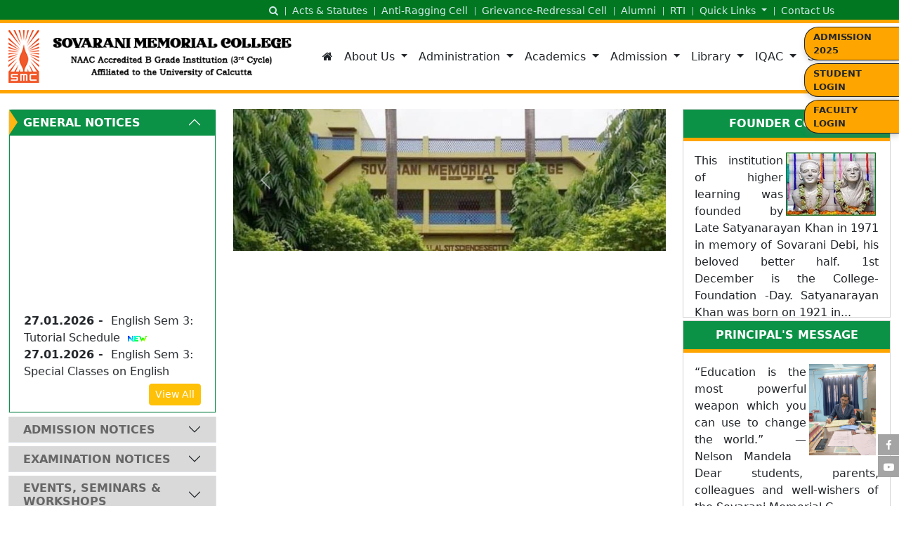

--- FILE ---
content_type: text/html; charset=UTF-8
request_url: https://smc.edu.in/index.php?option=com_content&view=article&id=141&Itemid=0
body_size: 82241
content:
<!DOCTYPE html>
<html lang="en">

<head>
    <meta charset="UTF-8">
    <meta name="viewport" content="width=device-width, initial-scale=1.0">
    <title>Sovarani Memorial College | Official Website</title>
    <link rel="shortcut icon" href="https://smc.edu.in/images/favicon.png" type="image/png" />
    <link href="https://cdn.jsdelivr.net/npm/bootstrap@5.3.2/dist/css/bootstrap.min.css" rel="stylesheet"
        integrity="sha384-T3c6CoIi6uLrA9TneNEoa7RxnatzjcDSCmG1MXxSR1GAsXEV/Dwwykc2MPK8M2HN" crossorigin="anonymous" />
    <link rel="stylesheet" href="https://cdnjs.cloudflare.com/ajax/libs/font-awesome/4.7.0/css/font-awesome.css"
        integrity="sha512-5A8nwdMOWrSz20fDsjczgUidUBR8liPYU+WymTZP1lmY9G6Oc7HlZv156XqnsgNUzTyMefFTcsFH/tnJE/+xBg=="
        crossorigin="anonymous" referrerpolicy="no-referrer" />
    <link rel="stylesheet" href="https://cdnjs.cloudflare.com/ajax/libs/slick-carousel/1.9.0/slick.css"
        integrity="sha512-wR4oNhLBHf7smjy0K4oqzdWumd+r5/+6QO/vDda76MW5iug4PT7v86FoEkySIJft3XA0Ae6axhIvHrqwm793Nw=="
        crossorigin="anonymous" referrerpolicy="no-referrer" />
    <link rel="stylesheet" href="https://cdnjs.cloudflare.com/ajax/libs/SlickNav/1.0.10/slicknav.min.css" integrity="sha512-heyoieAHmpAL3BdaQMsbIOhVvGb4+pl4aGCZqWzX/f1BChRArrBy/XUZDHW9WVi5p6pf92pX4yjkfmdaIYa2QQ==" crossorigin="anonymous" referrerpolicy="no-referrer" />
    <link href="https://cdn.datatables.net/2.3.2/css/dataTables.bootstrap5.css" rel="stylesheet" type="text/css" />
    <link rel="stylesheet" href="https://smc.edu.in/css/style.css?v=866908768" type="text/css" />
</head>

<body>
    <header class="fixed-header">
        <div class="header-top">
            <div class="container">
                <div class="col-12 col-md-auto">
                    <ul class="list-unstyled justify-content-center justify-content-lg-end top-menu">
                        <li class="search-btn">
                            <a href="#"><i class="fa fa-search"></i></a>
                            <div class="custom-search-box">
                                <script async src="https://cse.google.com/cse.js?cx=b4c8af0e4088a444d"></script>
                                <div class="gcse-search"></div>
                            </div>
                        </li>
                        <li><a href="https://smc.edu.in/acts_statutes">Acts &amp; Statutes</a></li>
                        <!-- <li><a href="#">Virtual Tour</a></li> -->
                        <li><a href="https://smc.edu.in/anti_ragging_cell">Anti-Ragging Cell</a></li>
                        <li><a href="https://smc.edu.in/grievance_redressal_cell">Grievance-Redressal Cell</a></li>
                        <li><a href="https://smc.edu.in/alumni">Alumni</a></li>
                        <li><a href="https://smc.edu.in/rti">RTI</a></li>
                        <li class="dropdown">
                            <a class="link dropdown-toggle" href="#" role="button" data-bs-toggle="dropdown"
                                aria-expanded="false">
                                Quick Links
                            </a>
                            <div class="dropdown-menu">
                                <a class="dropdown-item" href="#">Action</a>
                                <a class="dropdown-item" href="#">Another action</a>
                                <a class="dropdown-item" href="#">Something else here</a>
                            </div>
                        </li>
                        <li><a href="https://smc.edu.in/contact_us">Contact Us</a></li>
                    </ul>
                </div>
            </div>
        </div>
        <div style="min-height: 5px; background-color: orange;"></div>
        <!-- side fixed buttons -->
        <div class="side-fix-button">
            <a class="imp-link" href="https://sovaranicollege.admissiononline.org/student_login.aspx" target="_blank">Admission 2025</a>
            <a class="imp-link" href="https://erpsmc.in/student_login.aspx" target="_blank">Student Login</a>
            <a class="imp-link" href="https://erpsmc.in/Department_Part/dept_login.aspx" target="_blank">Faculty Login</a>
        </div>
        <div class="header-bottom">
            <div class="container-fluid">
                <div class="row">
                    <div class="col-6 col-md-4 text-center my-auto">
                        <a href="https://smc.edu.in/"><img src="https://smc.edu.in/images/smc_title2.png"
                                class="img-fluid" /></a>
                    </div>
                    <div class="col-6 col-md-8 my-auto">
                        <nav class="navbar navbar-expand-lg">
                            <div class="container-fluid">
                                <!-- <button class="navbar-toggler ms-auto" type="button" data-bs-toggle="collapse"
                                    data-bs-target="#navbarSupportedContent" aria-controls="navbarSupportedContent"
                                    aria-expanded="false" aria-label="Toggle navigation">
                                    <span class="navbar-toggler-icon"></span>
                                </button> -->
                                <div class="collapse navbar-collapse" id="navbarSupportedContent">
                                    <ul class="navbar-nav mx-auto mb-2 mb-lg-0">
                                        <li class="nav-item">
                                            <a class="nav-link" aria-current="page" href="https://smc.edu.in/">
                                                <i class="fa fa-home"></i>
                                            </a>
                                        </li>
                                        <li class="nav-item dropdown">
                                            <a class="nav-link dropdown-toggle" href="#" role="button"
                                                data-bs-toggle="dropdown" aria-expanded="false">
                                                About Us
                                            </a>
                                            <ul class="dropdown-menu">
                                                <li><a class="dropdown-item" href="https://smc.edu.in/the_journey">The
                                                        Journey</a></li>
                                                <li><a class="dropdown-item"
                                                        href="https://smc.edu.in/vision_and_mission">Vision and
                                                        Mission</a></li>
                                                <li><a class="dropdown-item"
                                                        href="https://smc.edu.in/affiliating_university">Affiliating
                                                        University</a></li>
                                                <li><a class="dropdown-item"
                                                        href="https://smc.edu.in/accreditation">Accreditation</a></li>
                                                <li><a class="dropdown-item"
                                                        href="https://smc.edu.in/recognition_and_approval">Recognition
                                                        and Approval</a></li>
                                                <li><a class="dropdown-item"
                                                        href="https://smc.edu.in/infrastructure_and_facilities">Infrastructure
                                                        and Facilities</a>
                                                </li>
                                                <li><a class="dropdown-item" href="https://smc.edu.in/campus_map">Campus
                                                        Map</a></li>
                                            </ul>
                                        </li>
                                        <li class="nav-item dropdown">
                                            <a class="nav-link dropdown-toggle" href="#" role="button"
                                                data-bs-toggle="dropdown" aria-expanded="false">
                                                Administration
                                            </a>
                                            <ul class="dropdown-menu">
                                                <li><a class="dropdown-item"
                                                        href="https://smc.edu.in/principal_teacher_in_charge">Principal/Teacher-In-Charge</a>
                                                </li>
                                                <li><a class="dropdown-item" href="https://smc.edu.in/bursar">Bursar</a>
                                                </li>
                                                <li><a class="dropdown-item"
                                                        href="https://smc.edu.in/statutory_bodies">Statutory Bodies</a>
                                                </li>
                                                <li><a class="dropdown-item"
                                                        href="https://smc.edu.in/organogram">Organogram</a></li>
                                                <li><a class="dropdown-item"
                                                        href="https://smc.edu.in/committees_and_sub_committees">Committees
                                                        and Sub-Committees</a>
                                                </li>
                                                <li><a class="dropdown-item"
                                                        href="https://smc.edu.in/academic_leaderships">Academic
                                                        Leaderships</a></li>
                                                <li><a class="dropdown-item"
                                                        href="https://smc.edu.in/office_supporting_staff">Office and
                                                        Supporting Staff</a>
                                                </li>
                                            </ul>
                                        </li>
                                        <li class="nav-item dropdown">
                                            <a class="nav-link dropdown-toggle" href="#" role="button"
                                                data-bs-toggle="dropdown" aria-expanded="false">
                                                Academics
                                            </a>
                                            <ul class="dropdown-menu">
                                                <li><a class="dropdown-item"
                                                        href="https://smc.edu.in/academic_programs">Academic Programs</a>
                                                </li>
                                                <li><a class="dropdown-item"
                                                        href="https://smc.edu.in/academic_calendar">Academic Calendar</a>
                                                </li>
                                                <li><a class="dropdown-item"
                                                        href="https://smc.edu.in/departments">Departments</a></li>
                                                <li><a class="dropdown-item"
                                                        href="https://smc.edu.in/examinations">Examinations</a></li>
                                                <li><a class="dropdown-item"
                                                        href="https://smc.edu.in/academic_collaborations">Academic
                                                        Collaborations</a></li>
                                                <li class="nav-item dropend">
                                                    <a class="nav-link dropdown-toggle" href="#" role="button"
                                                        data-bs-toggle="dropdown" aria-expanded="false">
                                                        Research &amp; Publication
                                                    </a>
                                                    <ul class="dropdown-menu">
                                                        <li><a class="dropdown-item" href="#">Insight</a></li>
                                                        <li><a class="dropdown-item" href="#">Research Promotion
                                                                Policies</a></li>
                                                        <li><a class="dropdown-item" href="#">Central Facilities</a>
                                                        </li>
                                                    </ul>
                                                </li>
                                            </ul>
                                        </li>
                                        <li class="nav-item dropdown">
                                            <a class="nav-link dropdown-toggle" href="#" role="button"
                                                data-bs-toggle="dropdown" aria-expanded="false">
                                                Admission
                                            </a>
                                            <ul class="dropdown-menu">
                                                <li><a class="dropdown-item"
                                                        href="https://smc.edu.in/prospectus">Prospectus</a></li>
                                                <li><a class="dropdown-item"
                                                        href="https://smc.edu.in/admission_process_and_guidelines">Admission
                                                        Process and Guidelines</a></li>
                                                <li><a class="dropdown-item" href="https://smc.edu.in/fee_structure">Fee
                                                        Structure</a></li>
                                                <li><a class="dropdown-item"
                                                        href="https://smc.edu.in/fee_refund_policy">Fee Refund Policy</a>
                                                </li>
                                            </ul>
                                        </li>
                                        <li class="nav-item dropdown">
                                            <a class="nav-link dropdown-toggle" href="#" role="button"
                                                data-bs-toggle="dropdown" aria-expanded="false">
                                                Library
                                            </a>
                                            <ul class="dropdown-menu">
                                                <li><a class="dropdown-item"
                                                        href="https://smc.edu.in/about_library">About Library</a></li>
                                                <li><a class="dropdown-item"
                                                        href="https://smc.edu.in/library_resources">Library Resources</a>
                                                </li>
                                                <li><a class="dropdown-item" href="#">SMC Digital Repository</a></li>
                                                <li><a class="dropdown-item"
                                                        href="https://smc.edu.in/e_resources">E-Resources</a></li>
                                                <li><a class="dropdown-item" href="https://smc.edu.in/library_team">Library Team</a></li>
                                            </ul>
                                        </li>
                                        <li class="nav-item dropdown">
                                            <a class="nav-link dropdown-toggle" href="#" role="button"
                                                data-bs-toggle="dropdown" aria-expanded="false">
                                                IQAC
                                            </a>
                                            <ul class="dropdown-menu">
                                                <li><a class="dropdown-item"
                                                        href="https://smc.edu.in/about_iqac">About IQAC</a>
                                                </li>
                                                <li><a class="dropdown-item"
                                                        href="https://smc.edu.in/iqac_objectives">Objectives</a></li>
                                                <li><a class="dropdown-item"
                                                        href="https://smc.edu.in/iqac_vision_mission">Vision and
                                                        Mission</a></li>
                                                <li><a class="dropdown-item"
                                                        href="https://smc.edu.in/iqac_composition">Composition</a></li>
                                                <li><a class="dropdown-item" href="https://smc.edu.in/naac">NAAC</a></li>
                                                <li><a class="dropdown-item"
                                                        href="https://smc.edu.in/quality_policy">Quality Policy</a></li>
                                                <li><a class="dropdown-item"
                                                        href="https://smc.edu.in/quality_initiatives">Quality
                                                        Initiatives</a></li>
                                                <li><a class="dropdown-item"
                                                        href="https://smc.edu.in/institutional_values">Institutional
                                                        Values</a></li>
                                                <li><a class="dropdown-item"
                                                        href="https://smc.edu.in/distinctiveness">Distinctiveness</a>
                                                </li>
                                                <li><a class="dropdown-item"
                                                        href="https://smc.edu.in/best_practices">Best Practices</a></li>
                                                <li><a class="dropdown-item"
                                                        href="https://smc.edu.in/institutional_development_plan">Institutional
                                                        Development Plan</a>
                                                </li>
                                                <li><a class="dropdown-item"
                                                        href="https://smc.edu.in/iqac_minutes_and_reports">IQAC Minutes
                                                        and Reports</a></li>
                                                <li><a class="dropdown-item" href="https://smc.edu.in/aqars">AQARs</a>
                                                </li>
                                                <li><a class="dropdown-item"
                                                        href="https://smc.edu.in/annual_reports">Annual Reports</a></li>
                                                <li><a class="dropdown-item"
                                                        href="https://smc.edu.in/action_taken_report">Action Taken Report</a></li>
                                                <li><a class="dropdown-item"
                                                        href="https://smc.edu.in/feedback_analysis_report">Feedback Analysis Report</a></li>
                                                <li><a class="dropdown-item"
                                                        href="https://smc.edu.in/mou_collaboration">MoU and Collaboration</a></li>
                                                <li><a class="dropdown-item"
                                                        href="https://smc.edu.in/naac_certification">NAAC Certification</a></li>
                                            </ul>
                                        </li>
                                        <li class="nav-item dropdown">
                                            <a class="nav-link dropdown-toggle" href="#" role="button"
                                                data-bs-toggle="dropdown" aria-expanded="false">
                                                Students Corner
                                            </a>
                                            <ul class="dropdown-menu">
                                                <li><a class="dropdown-item"
                                                        href="https://smc.edu.in/sports_facilities">Sports Facilities</a>
                                                </li>
                                                <li><a class="dropdown-item" href="https://smc.edu.in/ncc">NCC</a></li>
                                                <li><a class="dropdown-item" href="https://smc.edu.in/nss">NSS</a></li>
                                                <li><a class="dropdown-item"
                                                        href="https://smc.edu.in/health_facilities">Health Facilities</a>
                                                </li>
                                                <li><a class="dropdown-item"
                                                        href="https://smc.edu.in/grievance_redressal_cell">Grievance
                                                        Redressal Cell</a></li>
                                                <li><a class="dropdown-item"
                                                        href="https://smc.edu.in/anti_ragging_cell">Anti-Ragging Cell</a>
                                                </li>
                                                <li><a class="dropdown-item"
                                                        href="https://smc.edu.in/equal_opportunity_cell">Equal
                                                        Opportunity Cell</a></li>
                                                <li><a class="dropdown-item" href="https://smc.edu.in/scst_cell">SC/ST
                                                        Cell</a></li>
                                                <li><a class="dropdown-item"
                                                        href="https://smc.edu.in/placement_and_career_counselling_cell">Placement
                                                        and Career Counselling
                                                        Cell</a></li>
                                                <li><a class="dropdown-item"
                                                        href="https://smc.edu.in/results">Results</a></li>
                                                <li><a class="dropdown-item"
                                                        href="https://smc.edu.in/feedback">Feedback</a></li>
                                                <li><a class="dropdown-item" href="https://smc.edu.in/faq">FAQ</a></li>
                                            </ul>
                                        </li>
                                    </ul>
                                </div>
                            </div>
                        </nav>
                        <div class="mob_menu d-block d-lg-none m-0 py-1">
                            <ul id="menu" class="d-none">
                                <li>
                                    <a href="https://smc.edu.in/">Home</a>
                                </li>
                                <li>
                                    <a href="#">About Us</a>
                                    <ul>
                                        <li><a href="https://smc.edu.in/the_journey">The Journey</a></li>
                                        <li><a href="https://smc.edu.in/vision_and_mission">Vision and Mission</a></li>
                                        <li><a href="https://smc.edu.in/affiliating_university">Affiliating University</a></li>
                                        <li><a href="https://smc.edu.in/accreditation">Accreditation</a></li>
                                        <li><a href="https://smc.edu.in/recognition_and_approval">Recognition and Approval</a></li>
                                        <li><a href="https://smc.edu.in/infrastructure_and_facilities">Infrastructure and Facilities</a></li>
                                        <li><a href="https://smc.edu.in/campus_map">Campus Map</a></li>
                                    </ul>
                                </li>
                                <li>
                                    <a href="#">Administration</a>
                                    <ul>
                                        <li><a href="https://smc.edu.in/principal_teacher_in_charge">Principal/Teacher-In-Charge</a></li>
                                        <li><a href="https://smc.edu.in/bursar">Bursar</a></li>
                                        <li><a href="https://smc.edu.in/statutory_bodies">Statutory Bodies</a></li>
                                        <li><a href="https://smc.edu.in/organogram">Organogram</a></li>
                                        <li><a href="https://smc.edu.in/committees_and_sub_committees">Committees and Sub-Committees</a></li>
                                        <li><a href="https://smc.edu.in/academic_leaderships">Academic Leaderships</a></li>
                                        <li><a href="https://smc.edu.in/office_supporting_staff">Office and Supporting Staff</a>
                                        </li>
                                    </ul>
                                </li>
                                <li>
                                    <a href="#">Academics</a>
                                    <ul>
                                        <li><a href="https://smc.edu.in/academic_programs">Academic Programs</a></li>
                                        <li><a href="https://smc.edu.in/academic_calendar">Academic Calendar</a></li>
                                        <li><a href="https://smc.edu.in/departments">Departments</a></li>
                                        <li><a href="https://smc.edu.in/examinations">Examinations</a></li>
                                        <li><a href="https://smc.edu.in/academic_collaborations">Academic Collaborations</a></li>
                                        <li>
                                            <a href="#">Research &amp; Publication</a>
                                            <ul>
                                                <li><a href="#">Insight</a></li>
                                                <li><a href="#">Research Promotion Policies</a></li>
                                                <li><a href="#">Central Facilities</a></li>
                                            </ul>
                                        </li>
                                    </ul>
                                </li>
                                <li>
                                    <a href="#">Admission</a>
                                    <ul>
                                        <li><a href="https://smc.edu.in/prospectus">Prospectus</a></li>
                                        <li><a href="https://smc.edu.in/admission_process_and_guidelines">Admission Process and Guidelines</a></li>
                                        <li><a href="https://smc.edu.in/fee_structure">Fee Structure</a></li>
                                        <li><a href="https://smc.edu.in/fee_refund_policy">Fee Refund Policy</a></li>
                                    </ul>
                                </li>
                                <li>
                                    <a href="#">Library</a>
                                    <ul>
                                        <li><a href="https://smc.edu.in/about_library">About Library</a></li>
                                        <li><a href="https://smc.edu.in/library_resources">Library Resources</a></li>
                                        <li><a href="#">SMC Digital Repository</a></li>
                                        <li><a href="https://smc.edu.in/e_resources">E-Resources</a></li>
                                        <li><a href="#">Library Team</a></li>
                                    </ul>
                                </li>
                                <li>
                                    <a href="#">IQAC</a>
                                    <ul>
                                        <li><a href="https://smc.edu.in/iqac_objectives">Objectives</a></li>
                                        <li><a href="https://smc.edu.in/iqac_vision_mission">Vision and Mission</a></li>
                                        <li><a href="https://smc.edu.in/iqac_composition">Composition</a></li>
                                        <li><a href="https://smc.edu.in/naac">NAAC</a></li>
                                        <li><a href="https://smc.edu.in/quality_policy">Quality Policy</a></li>
                                        <li><a href="https://smc.edu.in/quality_initiatives">Quality Initiatives</a></li>
                                        <li><a href="https://smc.edu.in/institutional_values">Institutional Values</a></li>
                                        <li><a href="https://smc.edu.in/distinctiveness">Distinctiveness</a></li>
                                        <li><a href="https://smc.edu.in/best_practices">Best Practices</a></li>
                                        <li><a href="https://smc.edu.in/institutional_development_plan">Institutional Development Plan</a></li>
                                        <li><a href="https://smc.edu.in/iqac_minutes_and_reports">IQAC Minutes and Reports</a></li>
                                        <li><a href="https://smc.edu.in/aqars">AQARs</a></li>
                                        <li><a href="https://smc.edu.in/annual_reports">Annual Reports</a></li>
                                    </ul>
                                </li>
                                <li>
                                    <a href="#">Students Corner</a>
                                    <ul>
                                        <li><a href="https://smc.edu.in/sports_facilities">Sports Facilities</a></li>
                                        <li><a href="https://smc.edu.in/ncc">NCC</a></li>
                                        <li><a href="https://smc.edu.in/nss">NSS</a></li>
                                        <li><a href="https://smc.edu.in/health_facilities">Health Facilities</a></li>
                                        <li><a href="https://smc.edu.in/grievance_redressal_cell">Grievance Redressal Cell</a></li>
                                        <li><a href="https://smc.edu.in/anti_ragging_cell">Anti-Ragging Cell</a></li>
                                        <li><a href="https://smc.edu.in/equal_opportunity_cell">Equal Opportunity Cell</a></li>
                                        <li><a href="https://smc.edu.in/scst_cell">SC/ST Cell</a></li>
                                        <li><a href="https://smc.edu.in/placement_and_career_counselling_cell">Placement and Career Counselling Cell</a></li>
                                        <li><a href="https://smc.edu.in/results">Results</a></li>
                                        <li><a href="https://smc.edu.in/feedback">Feedback</a></li>
                                        <li><a href="https://smc.edu.in/faq">FAQ</a></li>
                                    </ul>
                                </li>
                            </ul>
                        </div>
                    </div>
                </div>
            </div>
        </div>
    </header>
    
<section id="notice-message">
    <div class="container-fluid">
        <div class="row">
            <div class="col-md-3">
                <div class="accordion" id="accordionExample">
                    <div class="accordion-item">
                        <h2 class="accordion-header">
                            <button class="accordion-button" type="button" data-bs-toggle="collapse"
                                data-bs-target="#collapseOne" aria-expanded="true" aria-controls="collapseOne">
                                General Notices
                            </button>
                        </h2>
                        <div id="collapseOne" class="accordion-collapse collapse show"
                            data-bs-parent="#accordionExample">
                            <div class="accordion-body">
                                <marquee width="100%" height="330" direction="up" behavior="scroll" scrollamount="2"
                                    onmouseover="this.setAttribute('scrollamount', 0, 0); this.stop();"
                                    onmouseout="this.setAttribute('scrollamount', 2, 0); this.start();">
                                    <ul class="list-unstyled">
                                                                                    <li>
                                                <b>27.01.2026&nbsp;-&nbsp;</b>
                                                <a href="https://smc.edu.in/notice_details/59">
                                                    English Sem 3: Tutorial Schedule                                                </a>
                                                <img src="https://smc.edu.in/images/new.gif" border="0" class="ms-1" />                                            </li>
                                                                                    <li>
                                                <b>27.01.2026&nbsp;-&nbsp;</b>
                                                <a href="https://smc.edu.in/notice_details/58">
                                                    English Sem 3: Special Classes on English Language Teaching                                                </a>
                                                <img src="https://smc.edu.in/images/new.gif" border="0" class="ms-1" />                                            </li>
                                                                                    <li>
                                                <b>21.01.2026&nbsp;-&nbsp;</b>
                                                <a href="https://smc.edu.in/notice_details/57">
                                                    Notice: College to remain closed from 22.01.2026 to 26.01.2026                                                </a>
                                                <img src="https://smc.edu.in/images/new.gif" border="0" class="ms-1" />                                            </li>
                                                                                    <li>
                                                <b>18.01.2026&nbsp;-&nbsp;</b>
                                                <a href="https://smc.edu.in/notice_details/52">
                                                    Suspension of Semester-I & III Classes due to CU Examinations                                                </a>
                                                <img src="https://smc.edu.in/images/new.gif" border="0" class="ms-1" />                                            </li>
                                                                                    <li>
                                                <b>18.01.2026&nbsp;-&nbsp;</b>
                                                <a href="https://smc.edu.in/notice_details/51">
                                                    Notice: Tutorial Submission Schedule (Semester III, Department of Political Science)                                                </a>
                                                <img src="https://smc.edu.in/images/new.gif" border="0" class="ms-1" />                                            </li>
                                                                                    <li>
                                                <b>17.01.2026&nbsp;-&nbsp;</b>
                                                <a href="https://smc.edu.in/notice_details/48">
                                                    Notice: Form fill up for Semester-III (CBCS & CCF) Examination, 2025                                                </a>
                                                <img src="https://smc.edu.in/images/new.gif" border="0" class="ms-1" />                                            </li>
                                                                                    <li>
                                                <b>17.01.2026&nbsp;-&nbsp;</b>
                                                <a href="https://smc.edu.in/notice_details/47">
                                                    B.A./BSc/BCom(Four Year/Three Year)   Semester-III Examination, 2025-2026  (Under CCF, 2022) Schedule of (For all students including Backlog )                                                 </a>
                                                <img src="https://smc.edu.in/images/new.gif" border="0" class="ms-1" />                                            </li>
                                                                                    <li>
                                                <b>10.01.2026&nbsp;-&nbsp;</b>
                                                <a href="https://smc.edu.in/notice_details/45">
                                                    Admit Card of Semester V 2025-2026                                                </a>
                                                                                            </li>
                                                                                    <li>
                                                <b>31.12.2025&nbsp;-&nbsp;</b>
                                                <a href="https://smc.edu.in/notice_details/43">
                                                    	Notice: Form fill up for Semester-V (CBCS & CCF) Examination, 2025                                                </a>
                                                                                            </li>
                                                                                    <li>
                                                <b>31.12.2025&nbsp;-&nbsp;</b>
                                                <a href="https://smc.edu.in/notice_details/41">
                                                    Notice: Students' Week, 2026                                                </a>
                                                                                            </li>
                                                                                    <li>
                                                <b>24.12.2025&nbsp;-&nbsp;</b>
                                                <a href="https://smc.edu.in/notice_details/38">
                                                    Dept of History - Schedule of Internal and Tutorial Exams for 5th Semester (CBCS)                                                </a>
                                                                                            </li>
                                                                                    <li>
                                                <b>24.12.2025&nbsp;-&nbsp;</b>
                                                <a href="https://smc.edu.in/notice_details/37">
                                                    Winter Recess                                                </a>
                                                                                            </li>
                                                                                    <li>
                                                <b>24.12.2025&nbsp;-&nbsp;</b>
                                                <a href="https://smc.edu.in/notice_details/36">
                                                    Department of Mathematics- Parent Teacher Meeting on 03-01-2026                                                </a>
                                                                                            </li>
                                                                                    <li>
                                                <b>23.12.2025&nbsp;-&nbsp;</b>
                                                <a href="https://smc.edu.in/notice_details/35">
                                                    **LCC1-2 (English) Internal and Tutorial Examination for Semester 5 under CBCS                                                </a>
                                                                                            </li>
                                                                                    <li>
                                                <b>22.12.2025&nbsp;-&nbsp;</b>
                                                <a href="https://smc.edu.in/notice_details/34">
                                                    Observation of Student's Week                                                </a>
                                                                                            </li>
                                                                                    <li>
                                                <b>20.12.2025&nbsp;-&nbsp;</b>
                                                <a href="https://smc.edu.in/notice_details/33">
                                                    Participation in Bargachia Book Fair                                                </a>
                                                                                            </li>
                                                                                    <li>
                                                <b>18.12.2025&nbsp;-&nbsp;</b>
                                                <a href="https://smc.edu.in/notice_details/31">
                                                    সিবিসিএস ছাত্রদের জন্য জরুরি নোটিস                                                </a>
                                                                                            </li>
                                                                                    <li>
                                                <b>19.12.2025&nbsp;-&nbsp;</b>
                                                <a href="https://smc.edu.in/notice_details/30">
                                                    Urgent Notice for CBCS Students                                                 </a>
                                                                                            </li>
                                                                                    <li>
                                                <b>17.12.2025&nbsp;-&nbsp;</b>
                                                <a href="https://smc.edu.in/notice_details/29">
                                                    Dept of Economics - Schedule for Tutorial Examination                                                </a>
                                                                                            </li>
                                                                                    <li>
                                                <b>15.12.2025&nbsp;-&nbsp;</b>
                                                <a href="https://smc.edu.in/notice_details/24">
                                                    Form fill up for Examination of Semester-V(BA/BSc/BCom) , 2025                                                </a>
                                                                                            </li>
                                                                                    <li>
                                                <b>11.12.2025&nbsp;-&nbsp;</b>
                                                <a href="https://smc.edu.in/notice_details/23">
                                                    College closed on 12 Dec to 14 th Dec, 2025                                                </a>
                                                                                            </li>
                                                                                    <li>
                                                <b>08.12.2025&nbsp;-&nbsp;</b>
                                                <a href="https://smc.edu.in/notice_details/21">
                                                    College Annual Sports Meet 2025                                                </a>
                                                                                            </li>
                                                                                    <li>
                                                <b>05.12.2025&nbsp;-&nbsp;</b>
                                                <a href="https://smc.edu.in/notice_details/19">
                                                    NOTICE FOR SEMESTER-I STUDENTS FOR ABC ID                                                 </a>
                                                                                            </li>
                                                                                    <li>
                                                <b>01.12.2025&nbsp;-&nbsp;</b>
                                                <a href="https://smc.edu.in/notice_details/18">
                                                    Odd Semesters Mother Routine for B.Sc. & B.Com. (Jul - Dec, 2025)                                                </a>
                                                                                            </li>
                                                                                    <li>
                                                <b>01.12.2025&nbsp;-&nbsp;</b>
                                                <a href="https://smc.edu.in/notice_details/17">
                                                    Odd Semesters Mother Routine for B.A (Jul - Dec, 2025)                                                </a>
                                                                                            </li>
                                                                                    <li>
                                                <b>03.12.2025&nbsp;-&nbsp;</b>
                                                <a href="https://smc.edu.in/notice_details/15">
                                                    Admission in Semester III for students who appeared  in Semester II Examination Under CCF                                                </a>
                                                                                            </li>
                                                                                    <li>
                                                <b>01.12.2025&nbsp;-&nbsp;</b>
                                                <a href="https://smc.edu.in/notice_details/12">
                                                    College Holiday on 2nd December, 2025                                                </a>
                                                                                            </li>
                                                                                    <li>
                                                <b>01.12.2025&nbsp;-&nbsp;</b>
                                                <a href="https://smc.edu.in/notice_details/8">
                                                    Notice Dept. of BOTANY                                                </a>
                                                                                            </li>
                                                                                    <li>
                                                <b>29.11.2025&nbsp;-&nbsp;</b>
                                                <a href="https://smc.edu.in/notice_details/6">
                                                    STUDENTS NOTICE FOR COLLEGE FOUNDATION DAY on 1st DECEMBER                                                </a>
                                                                                            </li>
                                                                                    <li>
                                                <b>24.11.2025&nbsp;-&nbsp;</b>
                                                <a href="https://smc.edu.in/notice_details/4">
                                                    Dept of Botany, Sem-II practical exam 2025                                                </a>
                                                                                            </li>
                                                                                    <li>
                                                <b>24.11.2025&nbsp;-&nbsp;</b>
                                                <a href="https://smc.edu.in/notice_details/2">
                                                    Constitution Day Celebration                                                </a>
                                                                                            </li>
                                                                            </ul>
                                </marquee>
                                <p class="text-end">
                                    <a class="btn btn-warning btn-sm text-white" href="https://smc.edu.in/notice/general">View All</a>
                                </p>
                            </div>
                        </div>
                    </div>
                    <div class="accordion-item">
                        <h2 class="accordion-header">
                            <button class="accordion-button collapsed" type="button" data-bs-toggle="collapse"
                                data-bs-target="#collapseTwo" aria-expanded="false" aria-controls="collapseTwo">
                                Admission Notices
                            </button>
                        </h2>
                        <div id="collapseTwo" class="accordion-collapse collapse" data-bs-parent="#accordionExample">
                            <div class="accordion-body">
                                <marquee width="100%" height="330" direction="up" behavior="scroll" scrollamount="2"
                                    onmouseover="this.setAttribute('scrollamount', 0, 0); this.stop();"
                                    onmouseout="this.setAttribute('scrollamount', 2, 0); this.start();">
                                    <ul class="list-unstyled">
                                                                                    <li>
                                                <b>05.01.2026&nbsp;-&nbsp;</b>
                                                <a href="https://smc.edu.in/notice_details/44">
                                                    Admission to Semester-III                                                </a>
                                                                                            </li>
                                                                                    <li>
                                                <b>03.12.2025&nbsp;-&nbsp;</b>
                                                <a href="https://smc.edu.in/notice_details/16">
                                                    Admission in Semester III for students who appeared in Semester II Examination Under CCF                                                </a>
                                                                                            </li>
                                                                            </ul>
                                </marquee>
                                <p class="text-end">
                                    <a class="btn btn-warning btn-sm text-white" href="https://smc.edu.in/notice/admission">View All</a>
                                </p>
                            </div>
                        </div>
                    </div>
                    <div class="accordion-item">
                        <h2 class="accordion-header">
                            <button class="accordion-button collapsed" type="button" data-bs-toggle="collapse"
                                data-bs-target="#collapseThree" aria-expanded="false" aria-controls="collapseThree">
                                Examination Notices
                            </button>
                        </h2>
                        <div id="collapseThree" class="accordion-collapse collapse" data-bs-parent="#accordionExample">
                            <div class="accordion-body">
                                <marquee width="100%" height="330" direction="up" behavior="scroll" scrollamount="2"
                                    onmouseover="this.setAttribute('scrollamount', 0, 0); this.stop();"
                                    onmouseout="this.setAttribute('scrollamount', 2, 0); this.start();">
                                    <ul class="list-unstyled">
                                                                                    <li>
                                                <b>10.01.2026&nbsp;-&nbsp;</b>
                                                <a href="https://smc.edu.in/notice_details/46">
                                                    3RD_SEM_TUTORIAL_NOTICE_DEPT.OFBENGALI                                                </a>
                                                                                            </li>
                                                                                    <li>
                                                <b>31.12.2025&nbsp;-&nbsp;</b>
                                                <a href="https://smc.edu.in/notice_details/42">
                                                    Notice: Form fill up for Semester-V (CBCS & CCF) Examination, 2025                                                </a>
                                                                                            </li>
                                                                                    <li>
                                                <b>29.12.2025&nbsp;-&nbsp;</b>
                                                <a href="https://smc.edu.in/notice_details/39">
                                                    Dept. of English: Semester-V (CCF) Schedule for Submission of Tutorial Project                                                 </a>
                                                                                            </li>
                                                                                    <li>
                                                <b>16.12.2025&nbsp;-&nbsp;</b>
                                                <a href="https://smc.edu.in/notice_details/28">
                                                    Notice: Dept. of Chemistry - Schedule for Internal Assessment of Semester-V (CBCS)                                                </a>
                                                                                            </li>
                                                                                    <li>
                                                <b>16.12.2025&nbsp;-&nbsp;</b>
                                                <a href="https://smc.edu.in/notice_details/27">
                                                    Notice: Dept. of Philosophy - Tutorial Project Submission Schedule for Semester-V (CCF)                                                </a>
                                                                                            </li>
                                                                                    <li>
                                                <b>05.12.2025&nbsp;-&nbsp;</b>
                                                <a href="https://smc.edu.in/notice_details/20">
                                                    DEPARTMENT OF BENGALI:  Schedule of Tutorial Examination of Semester-V(MAJOR & MDC)                                                 </a>
                                                                                            </li>
                                                                            </ul>
                                </marquee>
                                <p class="text-end">
                                    <a class="btn btn-warning btn-sm text-white" href="https://smc.edu.in/notice/exam">View All</a>
                                </p>
                            </div>
                        </div>
                    </div>
                    <div class="accordion-item">
                        <h2 class="accordion-header">
                            <button class="accordion-button collapsed" type="button" data-bs-toggle="collapse"
                                data-bs-target="#collapseFour" aria-expanded="false" aria-controls="collapseFour">
                                Events, Seminars &amp; Workshops
                            </button>
                        </h2>
                        <div id="collapseFour" class="accordion-collapse collapse" data-bs-parent="#accordionExample">
                            <div class="accordion-body">
                                <marquee width="100%" height="330" direction="up" behavior="scroll" scrollamount="2"
                                    onmouseover="this.setAttribute('scrollamount', 0, 0); this.stop();"
                                    onmouseout="this.setAttribute('scrollamount', 2, 0); this.start();">
                                    <ul class="list-unstyled">
                                                                                    <li>
                                                <b>18.01.2026&nbsp;-&nbsp;</b>
                                                <a href="https://smc.edu.in/notice_details/50">
                                                    Poster Making Competition  to celebrate National Voters' Day                                                </a>
                                                <img src="https://smc.edu.in/images/new.gif" border="0" class="ms-1" />                                            </li>
                                                                                    <li>
                                                <b>30.12.2025&nbsp;-&nbsp;</b>
                                                <a href="https://smc.edu.in/notice_details/40">
                                                    Corrigendum: Schedule of Students' Week, 2026                                                </a>
                                                                                            </li>
                                                                                    <li>
                                                <b>19.12.2025&nbsp;-&nbsp;</b>
                                                <a href="https://smc.edu.in/notice_details/32">
                                                    Seminar on 22.12.2025 entitled " Stress Management and Suicide Prevention"                                                </a>
                                                                                            </li>
                                                                            </ul>
                                </marquee>
                                <p class="text-end">
                                    <a class="btn btn-warning btn-sm text-white" href="https://smc.edu.in/notice/event">View All</a>
                                </p>
                            </div>
                        </div>
                    </div>
                    <div class="accordion-item">
                        <h2 class="accordion-header">
                            <button class="accordion-button collapsed" type="button" data-bs-toggle="collapse"
                                data-bs-target="#collapseFive" aria-expanded="false" aria-controls="collapseFive">
                                Tender Notices
                            </button>
                        </h2>
                        <div id="collapseFive" class="accordion-collapse collapse" data-bs-parent="#accordionExample">
                            <div class="accordion-body">
                                <marquee width="100%" height="330" direction="up" behavior="scroll" scrollamount="2"
                                    onmouseover="this.setAttribute('scrollamount', 0, 0); this.stop();"
                                    onmouseout="this.setAttribute('scrollamount', 2, 0); this.start();">
                                    <ul class="list-unstyled">
                                                                                    <li>
                                                <b>20.01.2026&nbsp;-&nbsp;</b>
                                                <a href="https://smc.edu.in/notice_details/56">
                                                    Notice inviting quotation                                                 </a>
                                                <img src="https://smc.edu.in/images/new.gif" border="0" class="ms-1" />                                            </li>
                                                                                    <li>
                                                <b>17.01.2026&nbsp;-&nbsp;</b>
                                                <a href="https://smc.edu.in/notice_details/49">
                                                    Tender Notice inviting quotation                                                </a>
                                                <img src="https://smc.edu.in/images/new.gif" border="0" class="ms-1" />                                            </li>
                                                                                    <li>
                                                <b>06.11.2025&nbsp;-&nbsp;</b>
                                                <a href="https://smc.edu.in/notice_details/1">
                                                    E‐TENDERING FOR LIBRARY AUTOMATION SOFTWARE UNDERGRANT OF DEPARTMENT OF HIGHER EDUCATION, GOVERNMENT OF WEST BENGAL                                                </a>
                                                                                            </li>
                                                                            </ul>
                                </marquee>
                                <p class="text-end">
                                    <a class="btn btn-warning btn-sm text-white" href="https://smc.edu.in/notice/tender">View All</a>
                                </p>
                            </div>
                        </div>
                    </div>
                </div>
            </div>
            <div class="col-md-6 mb-2 mb-md-0">
                <!-- <img src="https://smc.edu.in/images/1759488297_05fadd1a5d9ad38b8307.webp" class="img-fluid"
                    style="height: 600px;" /> -->
                <div id="carouselExample" class="carousel slide carousel-fade" data-bs-ride="carousel">
                    <div class="carousel-inner">
                                                        <div class="carousel-item active">
                                    <img src="https://smc.edu.in/view_slide/1759488297_05fadd1a5d9ad38b8307.webp" class="img-slide" alt="...">
                                </div>
                                                </div>
                    <button class="carousel-control-prev" type="button" data-bs-target="#carouselExample" data-bs-slide="prev">
                        <span class="carousel-control-prev-icon" aria-hidden="true"></span>
                        <span class="visually-hidden">Previous</span>
                    </button>
                    <button class="carousel-control-next" type="button" data-bs-target="#carouselExample" data-bs-slide="next">
                        <span class="carousel-control-next-icon" aria-hidden="true"></span>
                        <span class="visually-hidden">Next</span>
                    </button>
                </div>
            </div>
            <div class="col-md-3 mb-2 mb-md-0">
                <div class="card mb-1">
                    <div class="card-header">
                        Founder Couple
                    </div>
                    <div class="card-body">
                        <img src="https://smc.edu.in/view_file/1765392195_0043e85176a5402332f8.jpg" class="float-end mx-1" width="128" height="90" />                        <!-- <img src="https://smc.edu.in/images/founder.jpg" class="float-end mx-1" /> -->
                        <p align="justify">
                            
This institution of higher learning was founded by Late Satyanarayan Khan in 1971 in memory of Sovarani Debi, his beloved better half. 1st December is the College-Foundation -Day.

Satyanarayan Khan was born on 1921 in...
                            <!-- This institution of higher learning was founded by Late Satyanarayan Khan in 1971 in memory of Sovarani Debi, his beloved better half. 1st December is the College-Foundation-Day.
                            Satyanarayan Khan was born on 1921 in ... -->
                        </p>
                        <p class="text-end">
                            <a class="btn btn-warning btn-sm text-white" href="https://smc.edu.in/founder_couple">Read more...</a>
                        </p>
                    </div>
                </div>
                <div class="card">
                    <div class="card-header">
                        Principal's Message
                    </div>
                    <div class="card-body">
                        <img src="https://smc.edu.in/view_file/1766814935_d10100fff8dd835bc811.jpeg" class="float-end mx-1" width="95" height="130" />                        <p align="justify">
                            
“Education is the most powerful weapon which you can use to change the world.” &nbsp;
— Nelson Mandela &nbsp;

Dear students, parents, colleagues and well-wishers of the Sovarani Memorial C...
                        </p>
                        <p class="text-end">
                            <a class="btn btn-warning btn-sm text-white" href="https://smc.edu.in/principal_message">Read more...</a>
                        </p>
                    </div>
                </div>
            </div>
        </div>
    </div>
</section>

<section id="stat-bg">
    <div class="container">
        <div class="row">
            <div class="col-md-12">
                <div class="row">
                    <div class="col-md-3">
                        <div class="stat-item">
                            <img src="https://smc.edu.in/images/exp.png" />
                            <h5 class="stat-title">54+ Years of Experience</h5>
                        </div>
                    </div>
                    <div class="col-md-3">
                        <div class="stat-item">
                            <img src="https://smc.edu.in/images/std.png" />
                            <h5 class="stat-title">1500+ Students</h5>
                        </div>
                    </div>
                    <div class="col-md-3">
                        <div class="stat-item">
                            <img src="https://smc.edu.in/images/depts.png" />
                            <h5 class="stat-title">13 Departments</h5>
                        </div>
                    </div>
                    <div class="col-md-3">
                        <div class="stat-item">
                            <img src="https://smc.edu.in/images/crs.png" />
                            <h5 class="stat-title">40+ Courses</h5>
                        </div>
                    </div>
                </div>
            </div>
        </div>
    </div>
</section>
<section id="facilities">
    <div class="container">
        <div class="row">
            <div class="col-md-12 text-center">
                <h4 class="fw-bold">Explore the Opportunities at SMC</h4>
            </div>
        </div>
        <div class="row mt-1">
            <div class="col-md-2">
                <div class="card text-center mb-2 mb-md-0">
                    <div class="card-body">
                        <img src="https://smc.edu.in/images/ncc.png" class="img-fluid" />
                    </div>
                    <div class="card-footer">
                        <h5>NCC</h5>
                    </div>
                </div>
            </div>
            <div class="col-md-2">
                <div class="card text-center mb-2 mb-md-0">
                    <div class="card-body">
                        <img src="https://smc.edu.in/images/nss.png" class="img-fluid" />
                    </div>
                    <div class="card-footer">
                        <h5>NSS</h5>
                    </div>
                </div>
            </div>
            <div class="col-md-2">
                <div class="card text-center mb-2 mb-md-0">
                    <div class="card-body">
                        <img src="https://smc.edu.in/images/sports.png" class="img-fluid" />
                    </div>
                    <div class="card-footer">
                        <h5>Sports</h5>
                    </div>
                </div>
            </div>
            <div class="col-md-2">
                <div class="card text-center mb-2 mb-md-0">
                    <div class="card-body">
                        <img src="https://smc.edu.in/images/gym.png" class="img-fluid" />
                    </div>
                    <div class="card-footer">
                        <h5>Gymnasium</h5>
                    </div>
                </div>
            </div>
            <div class="col-md-2">
                <div class="card text-center mb-2 mb-md-0">
                    <div class="card-body">
                        <img src="https://smc.edu.in/images/beautician.png" class="img-fluid" />
                    </div>
                    <div class="card-footer">
                        <h5>Beautician Course</h5>
                    </div>
                </div>
            </div>
            <div class="col-md-2">
                <div class="card text-center">
                    <div class="card-body">
                        <img src="https://smc.edu.in/images/computer.png" class="img-fluid" />
                    </div>
                    <div class="card-footer">
                        <h5>Computer Course</h5>
                    </div>
                </div>
            </div>
        </div>
        <div class="row my-1">
            <div class="col-md-12 text-center">
                <h4 class="fw-bold">MoU Partners</h4>
            </div>
        </div>
        <div class="row">
            <div class="col-md-3">&nbsp;</div>
            <div class="col-md-6 d-flex justify-content-evenly">
                <img src="https://smc.edu.in/images/p1.png" class="img-fluid" />
                <img src="https://smc.edu.in/images/p2.png" class="img-fluid" />
                <img src="https://smc.edu.in/images/p3.png" class="img-fluid" />
            </div>
            <div class="col-md-3">&nbsp;</div>
        </div>
    </div>
</section>

    <footer>
        <div class="container">
            <div class="row">
                <div class="col-md-3">
                    <h6 class="text-uppercase fw-bold mb-0">Departments</h6>
                    <div class="w-50 my-1" style="min-height: 4px; background-color: orange;"></div>
                    <p>
                        <a href="https://smc.edu.in/department/bengali">Dept. of Bengali</a>
                    </p>
                    <p>
                        <a href="https://smc.edu.in/department/english">Dept. of English</a>
                    </p>
                    <p>
                        <a href="https://smc.edu.in/department/history">Dept. of History</a>
                    </p>
                    <p>
                        <a href="https://smc.edu.in/department/philosophy">Dept. of Philosophy</a>
                    </p>
                    <p>
                        <a href="https://smc.edu.in/department/political_science">Dept. of Political Science</a>
                    </p>
                    <p>
                        <a href="https://smc.edu.in/department/arabic">Dept. of Arabic</a>
                    </p>
                    <p>
                        <a href="https://smc.edu.in/department/education">Dept. of Education</a>
                    </p>
                    <p>
                        <a href="https://smc.edu.in/department/physical_education">Dept. of Physical Education</a>
                    </p>
                    <p>
                        <a href="https://smc.edu.in/department/sanskrit">Dept. of Sanskrit</a>
                    </p>
                    <p>
                        <a href="https://smc.edu.in/department/commerce">Dept. of Commerce</a>
                    </p>
                    <p>
                        <a href="https://smc.edu.in/department/chemistry">Dept. of Chemistry</a>
                    </p>
                    <p>
                        <a href="https://smc.edu.in/department/economics">Dept. of Economics</a>
                    </p>
                    <p>
                        <a href="https://smc.edu.in/department/mathematics">Dept. of Mathematics</a>
                    </p>
                    <p>
                        <a href="https://smc.edu.in/department/physics">Dept. of Physics</a>
                    </p>
                    <p>
                        <a href="https://smc.edu.in/department/zoology">Dept. of Zoology</a>
                    </p>
                    <p>
                        <a href="https://smc.edu.in/department/botany">Dept. of Botany</a>
                    </p>
                </div>
                <div class="col-md-3">
                    <h6 class="text-uppercase fw-bold mb-0">Useful Links</h6>
                    <div class="w-50 my-1" style="min-height: 4px; background-color: orange;"></div>
                    <p>
                        <a href="https://www.caluniv.ac.in/" target="_blank">University of Calcutta</a>
                    </p>
                    <p>
                        <a href="https://banglaruchchashiksha.wb.gov.in/" target="_blank">UGC</a>
                    </p>
                    <p>
                        <a href="https://svmcm.wbhed.gov.in/" target="_blank">NAAC</a>
                    </p>
                    <p>
                        <a href="https://scholarships.gov.in/" target="_blank">UGC-MHRD Online Learning Portals</a>
                    </p>
                    <p>
                        <a href="#">Insight</a>
                    </p>
                    <p>
                        <a href="#">Ankur</a>
                    </p>
                    <p>
                        <a href="https://smc.edu.in/placement_and_career_counselling_cell">Placement &amp; Career
                            Counselling Cell</a>
                    </p>
                    <p>
                        <a href="https://smc.edu.in/grievance_redressal_cell">Grievance Redressal Cell</a>
                    </p>
                    <p>
                        <a href="https://smc.edu.in/anti_ragging_cell">Anti-Ragging Cell</a>
                    </p>
                    <p>
                        <a href="#">Holiday List</a>
                    </p>
                </div>
                <div class="col-md-3">
                    <h6 class="text-uppercase fw-bold mb-0">Contact</h6>
                    <div class="w-50 my-1" style="min-height: 4px; background-color: orange;"></div>
                    <p>
                        P.O. + P.S.- Jagatballavpur,<br />Howrah - 711408<br />West Bengal, India
                    </p>
                    <p>Phone no.: 03214 255038</p>
                    <p>Email: srmcollege@gmail.com</p>
                </div>
                <div class="col-md-3">
                    <h6 class="text-uppercase fw-bold mb-0">Location</h6>
                    <div class="w-50 my-1" style="min-height: 4px; background-color: orange;"></div>
                    <iframe width="100%" height="250" style="border:0" loading="lazy" allowfullscreen src="https://www.google.com/maps/embed/v1/place?q=place_id:ChIJv2PPtr9--DkRpqR1MZ5cGGM&key=AIzaSyCHVU5YB8oD8vFZafi4ukbGWu1cN6dg6AU"></iframe>
                </div>
            </div>
        </div>
        <div class="footer-copyright py-2">
            <div class="container">
                <div class="row m-0">
                    <div class="col-md-4 my-auto copyr">&copy; 2025 Sovarani Memorial College</div>
                    <div class="col-md-4">&nbsp;</div>
                    <div class="col-md-4 text-end my-auto">
                        <a href="https://smc.edu.in/admin/login" class="copyr" target="_blank">Admin Login</a>
                    </div>
                </div>
            </div>
        </div>
    </footer>
    <!-- side fixed social button -->
    <div class="side-fix-social">
        <ul class="list-unstyled">
            <li>
                <a href="#"><i class="fa fa-facebook"></i></a>
            </li>
            <li>
                <a href="#"><i class="fa fa-youtube-play"></i></a>
            </li>
        </ul>
    </div>

    <script src="https://code.jquery.com/jquery-3.6.4.min.js"></script>
    <script src="https://cdn.jsdelivr.net/npm/bootstrap@5.3.2/dist/js/bootstrap.bundle.min.js"
        integrity="sha384-C6RzsynM9kWDrMNeT87bh95OGNyZPhcTNXj1NW7RuBCsyN/o0jlpcV8Qyq46cDfL" crossorigin="anonymous">
    </script>
    <script src="https://cdnjs.cloudflare.com/ajax/libs/slick-carousel/1.9.0/slick.js"
        integrity="sha512-eP8DK17a+MOcKHXC5Yrqzd8WI5WKh6F1TIk5QZ/8Lbv+8ssblcz7oGC8ZmQ/ZSAPa7ZmsCU4e/hcovqR8jfJqA=="
        crossorigin="anonymous" referrerpolicy="no-referrer"></script>
    <script src="https://cdnjs.cloudflare.com/ajax/libs/SlickNav/1.0.10/jquery.slicknav.min.js" integrity="sha512-FmCXNJaXWw1fc3G8zO3WdwR2N23YTWDFDTM3uretxVIbZ7lvnjHkciW4zy6JGvnrgjkcNEk8UNtdGTLs2GExAw==" crossorigin="anonymous" referrerpolicy="no-referrer"></script>
    <script src="https://cdn.datatables.net/2.3.2/js/dataTables.js"></script>
    <script src="https://cdn.datatables.net/2.3.2/js/dataTables.bootstrap5.js"></script>

    <script type="text/javascript">
        const header = document.querySelector('.fixed-header');
        const headerHeight = header.offsetHeight;

        window.addEventListener('scroll', () => {
            if (window.scrollY > headerHeight) {
                header.classList.add('shrink');
            } else {
                header.classList.remove('shrink');
            }
        });

        $(document).ready(function() {
            var menu = $('ul#menu');
            if (menu.length) {
                menu.slicknav({
                    label: '',
                    prependTo: ".mob_menu",
                    closedSymbol: '+',
                    openedSymbol: '-'
                });
            }
        });

        if ($('#ntcTab').length) {
            $('#ntcTab').DataTable({
                "ordering": false,
                "lengthMenu": [
                    [20, 40, 60, 80],
                    [20, 40, 60, 80]
                ]
            });
        }
    </script>

</body>

</html>

--- FILE ---
content_type: text/css
request_url: https://smc.edu.in/css/style.css?v=866908768
body_size: 5128
content:
html,
body {
  height: 100%;
}

body {
  overflow-x: hidden;
}

a {
  text-decoration: none !important;
  outline: none;
}

a,
a:hover {
  color: inherit !important;
  transition: all 0.3s;
}

.gsc-control-cse {
  background-color: transparent !important;
  border: none !important;
  padding: 0 !important;
}

.gsc-search-box tbody,
.gsc-search-box tr,
.gsc-search-box td {
  border-style: none;
  border-width: 0;
}

header {
  top: 0;
  left: 0;
  right: 0;
  position: fixed;
  background: #fff;
  z-index: 999;
}

.header-top {
  min-height: 24px;
  background-color: #007720;
  padding-top: 3px;
}

.header-top ul {
  display: flex;
  margin-bottom: 0;
}

.header-top .top-menu li:nth-child(n + 2) {
  position: relative;
}

.header-top .top-menu li {
  font-size: 14px;
  color: #d2eaec;
  padding: 2px 10px 2px 10px;
}

.header-top .top-menu li:nth-child(n + 2)::after {
  position: absolute;
  content: "";
  width: 1px;
  height: 12px;
  top: 0;
  left: 0;
  bottom: 0;
  margin: auto;
  background-color: #bad7da;
}

.search-btn {
  position: relative;
}
.search-btn:hover .custom-search-box {
  display: block;
}
.custom-search-box {
  width: 280px;
  z-index: 10000;
  position: absolute;
  top: 18px;
  border: 1px solid #d8d8d8;
  padding: 5px 10px;
  display: none;
  background: #fff;
  -moz-box-shadow: 0 3px 9px 3px rgba(0, 0, 0, 0.31);
  -webkit-box-shadow: 0 3px 9px 3px rgba(0, 0, 0, 0.31);
  box-shadow: 0 3px 9px 3px rgba(0, 0, 0, 0.31);
}

.custom-search-box .gsc-search-button-v2 {
  padding: 9px 14px;
  border-color: #14771f;
  background-color: #14771f;
}
.custom-search-box .gsc-search-button-v2:hover {
  border-color: #14771f;
  background-color: #14771f;
}
.custom-search-box input {
  color: #3e3d3d;
  font-size: 15px;
}
.custom-search-box .gsst_a .gscb_a {
  color: #5f5d5d;
  cursor: pointer;
  font-size: 17px;
  font-weight: 600;
}

.header-top .top-menu li .dropdown-menu .dropdown-item {
  font-size: 13px;
}

.header-bottom {
  padding: 10px 0;
  transition: padding 0.3s;
  border-bottom: 5px solid orange;
}

.shrink .header-bottom {
  padding: 5px 0;
}

.navbar-nav .nav-item {
  position: relative;
}

.navbar-nav .nav-item::before {
  content: "";
  position: absolute;
  width: 0;
  height: 3px;
  background-color: #0b9247; /* Change to your desired color */
  bottom: -1px;
  left: 0;
  transition: width 0.3s ease-in-out;
}

.navbar-nav .nav-item:hover::before {
  width: 100%;
}

.navbar-nav .nav-item:hover a.nav-link {
  color: #0b9247 !important;
}

.navbar .dropdown-menu {
  display: block;
  opacity: 0;
  transform: translateY(10px);
  transition: all 0.3s ease-in-out;
  visibility: hidden;
  border-radius: 0;
  background-color: #f0f0f0;
  padding-top: 0;
  padding-bottom: 0;
}

.navbar .dropdown-menu li {
  position: relative;
  color: #484848;
  border-bottom: 1px solid #fff;
}

.navbar .dropdown-menu li a {
  /* padding:9px 15px; */
  position: relative;
  display: block;
  /* background-color:#f0f0f0 */
  background-color: #d9d9d9;
}

.navbar .dropdown-menu li,
.navbar .dropdown-menu li a:before {
  transition: all 0.3s;
  -moz-transition: all 0.3s;
  -webkit-transition: all 0.3s;
  -o-transition: all 0.3s;
}
.navbar .dropdown-menu li a:before {
  border-top: 19px solid transparent;
  border-bottom: 19px solid transparent;
  max-height: 38px;
  opacity: 0;
}

.navbar .dropdown-menu li:hover a {
  transition: all 0.3s;
  -moz-transition: all 0.3s;
  -webkit-transition: all 0.3s;
  -o-transition: all 0.3s;
  color: #fff !important;
  background-color: #0b9247;
}

.navbar .dropdown-menu li:hover a:before {
  transition: all 0.3s;
  -moz-transition: all 0.3s;
  -webkit-transition: all 0.3s;
  -o-transition: all 0.3s;
  height: 100%;
  opacity: 1;
  border-left: 9px solid orange;
}

.navbar .dropdown-menu li a:before {
  border-left: 0 solid orange;
}

.navbar .dropdown-menu li a:before {
  position: absolute;
  content: "";
  top: 0;
  left: 0;
  bottom: 0;
  margin: auto;
}

.navbar .dropdown-menu li a:before {
  border-top: 15px solid transparent;
  border-bottom: 15px solid transparent;
}

.navbar .dropdown:hover > .dropdown-menu {
  opacity: 1;
  transform: translateY(0);
  visibility: visible;
}

/* New styles for third-level menu (dropend) */
.navbar .dropdown-menu .dropend {
  position: relative;
}
.navbar .dropdown-menu .dropend a.nav-link {
  padding-left: 15px;
  color: #484848 !important;
}
.navbar .dropdown-menu .dropend:hover a.nav-link {
  color: #ffffff !important;
}
.navbar .dropend .dropdown-menu {
  top: 0;
  left: 100%; /* Position to the right of the parent menu item */
  margin-left: 0; /* Align flush with the parent menu */
  transform: translateX(10px); /* Initial offset for animation */
  opacity: 0;
  visibility: hidden;
  transition: all 0.3s ease-in-out;
  background-color: #f0f0f0; /* Match second-level background */
  border-radius: 0;
  padding-top: 0;
  padding-bottom: 0;
}

.navbar .dropend:hover > .dropdown-menu {
  opacity: 1;
  transform: translateX(0); /* Slide in from the right */
  visibility: visible;
}

.navbar .dropend .dropdown-menu li {
  position: relative;
  color: #484848 !important;
  border-bottom: 1px solid #fff; /* Consistent with second-level */
}

.navbar .dropend .dropdown-menu li a {
  background-color: #d9d9d9; /* Match second-level item background */
  display: block;
  position: relative;
  color: #484848 !important;
}

.navbar .dropend .dropdown-menu li a:before {
  content: "";
  position: absolute;
  top: 0;
  left: 0;
  bottom: 0;
  margin: auto;
  border-top: 15px solid transparent;
  border-bottom: 15px solid transparent;
  border-left: 0 solid orange;
  max-height: 38px;
  opacity: 0;
  transition: all 0.3s;
}

.navbar .dropend .dropdown-menu li:hover a {
  color: #fff !important;
  background-color: #0b9247; /* Match hover effect */
}

.navbar .dropend .dropdown-menu li:hover a:before {
  border-left: 9px solid orange; /* Match hover indicator */
  opacity: 1;
}

.img-slide {
  /*height: 600px;*/
  width: 100%;
  height: 100%;
  object-fit: contain;
}

@media (max-width: 991px) {
  .navbar-collapse {
    position: absolute;
    top: 70px;
    background-color: #efefef;
    width: 100%;
    padding-left: 10px;
    box-shadow: 0 0 4px rgba(0, 0, 0, 0.321);
  }
  .navbar .dropdown-menu {
    position: static;
    float: none;
    transform: none;
    transition: none;
    display: none;
  }

  .navbar .dropdown .dropdown-menu.show {
    display: block;
  }

  .navbar .dropdown .dropdown-menu {
    padding-left: 15px;
  }

  .header-top .top-menu li {
    font-size: 10px;
    padding: 2px 6px 2px 6px;
  }

  .img-slide {
    height: auto;
  }
}

.slicknav_menu {
  background: none;
  position: absolute;
  right: 0;
  top: 50%;
}
.slicknav_nav {
  background-color: #d9d9d9;
  width: 250px;
}
.slicknav_nav a {
  color: #000000 !important;
}

/* side fixed buttons */
.side-fix-button {
  position: fixed;
  right: 0;
  z-index: 1200;
  margin-top: 5px;
  /* bottom: 0px; */
}

.side-fix-button a.imp-link {
  width: fit-content;
  height: auto;
  background-color: orange;
  border: 1px solid #222222 !important;
  color: #000000;
  /* font-family:Segoe,"Segoe UI","DejaVu Sans","Trebuchet MS",Verdana,sans-serif; */
  box-shadow: 0 5px 7px #7170703d;
  border-radius: 20px 0 0 20px !important;
  text-align: left;
  display: block;
  padding: 4px 12px;
  width: 135px;
  font-size: 13px;
  font-weight: 600;
  text-transform: uppercase;
  border-right: 0px !important;
  margin: 0;
  margin-bottom: 4px;
}

@media screen and (max-width: 1024px) {
  .side-fix-button {
    width: 100%;
    bottom: 0 !important;
    top: auto;
  }
  .side-fix-button a.imp-link {
    width: 32%;
    display: inline-block;
    border-radius: 0 !important;
    border: 1px solid #222222 !important;
    margin: 0;
    text-align: center;
  }
}

/* side fixed social buttons */
.side-fix-social {
  position: fixed;
  z-index: 1200;
  right: 0;
  bottom: 40px;
}

.side-fix-social ul {
  width: fit-content;
  margin: auto;
}
.side-fix-social li {
  width: fit-content;
  margin: auto;
  margin-right: 0;
}

.side-fix-social a {
  font-size: 15px;
  color: #ffffff !important;
  background-color: #a4a4a4;
  width: 30px;
  height: 30px;
  margin-bottom: 1px;
  justify-content: center;
  margin-left: auto;
  display: flex;
  align-items: center;
}
.side-fix-social a:hover {
  color: #fff !important;
  background-color: orange;
  width: 40px;
}

#notice-message {
  margin-top: 155px;
  min-height: 608px;
}

#notice-message .accordion-button {
  background-color: #d9d9d9;
  color: #666666;
  text-transform: uppercase;
  font-weight: 600;
  border-radius: 0;
  padding-top: 0.5rem;
  padding-bottom: 0.5rem;
  box-shadow: none;
}

#notice-message .accordion-button:not(.collapsed) {
  background-color: #0b9247; /* Replace with your desired active color */
  color: #fff; /* Replace with your desired active text color */
}

#notice-message .accordion-button:not(.collapsed)::before {
  content: "";
  position: absolute;
  left: 0;
  top: 0;
  width: 12px;
  height: 100%;
  background-color: #ffb612; /* yellow/orange arrow */
  clip-path: polygon(0 0, 100% 50%, 0 100%);
}

#notice-message .accordion-button:not(.collapsed)::after {
  filter: brightness(0) invert(1);
}

#notice-message .accordion-item {
  margin-bottom: 5px;
}

#notice-message .accordion-item .accordion-collapse.show {
  border: 1px solid #0b9247 !important;
  height: 395px;
}

#notice-message .card {
  border-radius: 0;
}

#notice-message .card .card-header {
  background-color: #0b9247;
  color: #ffffff;
  text-align: center;
  text-transform: uppercase;
  font-weight: 600;
  border-radius: 0;
  border-bottom: 5px solid orange;
}

#notice-message .card .card-body {
  height: 250px;
}

#stat-bg {
  height: auto; /* or any height you prefer */
  background: linear-gradient(to right, #4a90e2 0%, #a68ca5 50%, #ffa500 100%);
  padding-top: 4px;
}

#stat-bg .stat-item {
  text-align: center;
}

#stat-bg .stat-title {
  color: #ffffff;
  font-weight: 600;
  text-transform: uppercase;
  margin-top: 5px;
}

#facilities {
  background-color: #f4f4f4;
  padding: 5px 0px 10px 0px;
}

#facilities .card {
  border: 1px solid #0b9247;
  border-radius: 0;
  background-color: transparent;
}

#facilities .card .card-footer {
  background-color: #0b9247;
  border-radius: 0;
}

#facilities .card .card-footer h5 {
  color: #ffffff;
  /* font-size: 15px; */
  font-size: 13px;
  font-weight: 600;
  margin: 0;
  text-transform: uppercase;
}

footer {
  background-color: #ffffff;
  padding-top: 10px;
  /* padding-bottom: 10px; */
}

.flash-news {
  background-color: #2e3192; /* Deep blue background */
  color: #ffffff;
  padding: 10px 20px;
  display: inline-block;
  font-weight: 600;
  text-transform: uppercase;
  /* font-family: Arial, sans-serif; */
  position: relative;
  clip-path: polygon(
    0 0,
    calc(100% - 20px) 0,
    100% 50%,
    calc(100% - 20px) 100%,
    0 100%
  );
}

.list-group-horizontal li {
  font-size: 12px;
}
/* .navbar-dark {
  background-color: #e71724;
}

.navbar-nav .nav-link {
  color: #fff;
  font-family: "PDTUL";
}
.dropend .dropdown-toggle {
  color: #000000;
  margin-left: 1em;
}
.dropdown-item:hover {
  background-color: #e71724;
  color: #fff;
}
.dropdown .dropdown-menu {
  display: none;
}
.dropdown:hover > .dropdown-menu,
.dropend:hover > .dropdown-menu {
  display: block;
  margin-top: 0.125em;
  margin-left: 0.125em;
  font-family: "PDTUL";
  border-radius: 0;
}
.dropdown .dropdown-menu li {
  border-bottom: 1px solid #cfcfcf;
}
.dropdown .dropdown-menu li:last-child {
  border-bottom: none;
}
.dropdown .dropdown-menu li a::before {
  content: "\f090";
  font-family: FontAwesome;
  font-size: 10px;
  margin-right: 5px;
} */
/* @media screen and (min-width: 769px) {
  .dropend:hover > .dropdown-menu {
    position: absolute;
    top: 0;
    left: 100%;
  }
  .dropend .dropdown-toggle {
    margin-left: 0.5em;
  }
} */

.page-banner {
  margin-top: 149px;
  overflow: hidden;
  position: relative;
  height: 70px;
  display: flex;
  align-items: center;
  background: #21cb6d;
  background-size: 400% 400%;
}
.page-banner h1 {
  font-size: 30px;
  color: #ffffff;
  font-weight: 700;
}
.breadcrumb-wrapper .breadcrumb {
  margin: 0;
  background-color: #fff;
  padding: 15px 0 0;
  align-items: center;
}
.breadcrumb-wrapper .breadcrumb-item {
  font-size: 14px;
  color: #6c6c6c;
  font-weight: 500;
}
.breadcrumb-wrapper .breadcrumb-item.active {
  color: #5ca77a;
}
.breadcrumb-wrapper .breadcrumb-item + .breadcrumb-item::before {
  content: "\f105";
  font-family: Fontawesome;
  font-size: 14px;
  /* padding-left: 0;
  padding: 0 10px; */
}
.page-content {
  padding: 20px 0 35px;
  background: linear-gradient(to bottom, #ffffff, #dddddd);
  background-position: bottom;
  background-repeat: no-repeat;
  background-size: 100% 20px;
}

.page-content h5.card-title {
  font-size: 1rem;
  color: #0d6efd;
}

.page-content .card .card-body {
  padding-top: 2px;
  padding-bottom: 2px;
}

.page-content .card .card-img-top {
  height: 120px;
}

/* content page left side menu */
.left-side-menu > ul > li > a {
  height: 100%;
  width: 100%;
}
.left-side-menu {
  height: 100%;
  background: #d9d9d9;
}
.left-side-menu > ul > li,
.sidelist li {
  font-size: 13px;
  text-transform: uppercase;
  font-weight: 500;
}
.left-side-menu > ul > li {
  position: relative;
  color: #484848;
  border-bottom: 1px solid #fff;
}
.left-side-menu > ul > li > a {
  position: relative;
  display: block;
  padding: 9px 15px;
  background-color: #d9d9d9;
}
.left-side-menu > ul > li,
.left-side-menu > ul > li > a.toggleclass:before,
.left-side-menu > ul > li > a:before {
  transition: all 0.3s;
  -moz-transition: all 0.3s;
  -webkit-transition: all 0.3s;
  -o-transition: all 0.3s;
}
.left-side-menu > ul > li > a:before {
  border-top: 19px solid transparent;
  border-bottom: 19px solid transparent;
  max-height: 38px;
  opacity: 0;
}
.left-side-menu > ul > li > a.toggleclass {
  color: #fff;
  background-color: #0b9247;
}
.left-side-menu > ul > li > a.toggleclass:before {
  height: 100%;
  opacity: 1;
  border-left: 9px solid orange;
}
.left-side-menu > ul > li > a.collapsed {
  background-color: #f0f0f0;
  color: #484848;
}
.left-side-menu > ul > li > a.collapsed:before {
  border-left: 0 solid orange;
  opacity: 0;
}
.left-side-menu > ul > li.active > a,
.left-side-menu > ul > li.open > a,
.left-side-menu > ul > li:hover > a {
  transition: all 0.3s;
  -moz-transition: all 0.3s;
  -webkit-transition: all 0.3s;
  -o-transition: all 0.3s;
  color: #fff !important;
  background-color: #0b9247;
}
.left-side-menu > ul > li.active > a:before,
.left-side-menu > ul > li.open > a:before,
.left-side-menu > ul > li:hover > a:before {
  transition: all 0.3s;
  -moz-transition: all 0.3s;
  -webkit-transition: all 0.3s;
  -o-transition: all 0.3s;
  height: 100%;
  opacity: 1;
  border-left: 9px solid orange;
}
.left-side-menu .card-body {
  padding: 10px 12px;
}
.left-side-menu > ul > li > a:before {
  border-left: 0 solid orange;
}
.left-side-menu > ul > li > a:before {
  position: absolute;
  content: "";
  top: 0;
  left: 0;
  bottom: 0;
  margin: auto;
}
.left-side-menu > ul > li > a {
  padding: 5px 12px;
}
.left-side-menu > ul > li > a:before {
  border-top: 15px solid transparent;
  border-bottom: 15px solid transparent;
}
.banner-slider {
  margin-top: -45px;
  padding-bottom: 10px;
  width: 100%;
}
.notice-heading {
  background-color: #f05366;
  color: #ffffff;
  font-weight: 600;
  text-transform: uppercase;
}
.notice-content {
  height: 400px;
  border-bottom: 8px solid #f05366;
}
.tender-heading {
  background-color: #037bb7;
  color: #ffffff;
  font-weight: 600;
  text-transform: uppercase;
}
.tender-content {
  height: 400px;
  border-bottom: 8px solid #037bb7;
}
.announce-heading {
  background-color: #027683;
  color: #ffffff;
  font-weight: 600;
  text-transform: uppercase;
}
.announce-content {
  height: 400px;
  border-bottom: 8px solid #027683;
}
.pg-heading {
  background-color: #ef736b;
  color: #ffffff;
  font-weight: 600;
  text-transform: uppercase;
}
.pg-content {
  height: 400px;
  border-bottom: 8px solid #ef736b;
}
.seminar-heading {
  background-color: #5479ca;
  color: #ffffff;
  font-weight: 600;
  text-transform: uppercase;
}
.seminar-content {
  height: 400px;
  border-bottom: 8px solid #5479ca;
}
.link-heading {
  background-color: #6a5ccd;
  color: #ffffff;
  font-weight: 600;
  text-transform: uppercase;
}
.link-content {
  height: 400px;
  border-bottom: 8px solid #6a5ccd;
}
ul.new_info_slide {
  display: flex;
  flex-wrap: wrap;
  justify-content: space-between;
  background: #de5d23;
  color: #fff;
  z-index: 99;
}
ul.new_info_slide li {
  border-right: 1px solid rgba(255, 255, 255, 0.2);
}
.l_left {
  width: 30%;
  display: block;
}
.l_left h1 {
  font-size: 70px;
  font-weight: 700;
  line-height: 120px;
  text-align: center;
}
.l_right {
  width: 69%;
}
.abt-heading {
  color: #00a4ea;
  font-size: 40px;
  line-height: normal;
  margin-bottom: 15px;
  text-transform: uppercase;
  width: 100%;
  font-weight: 200;
}
.abt-heading span {
  font-weight: 600;
}
.princ-heading {
  color: #2f3472;
  font-size: 40px;
  line-height: normal;
  margin-bottom: 15px;
  text-transform: uppercase;
  width: 100%;
  font-weight: 200;
}
.princ-heading span {
  font-weight: 600;
}
.abt p,
.princ p {
  letter-spacing: 0.5px;
  font-size: 13px;
  line-height: 20px;
}
.img-info-wrapper p {
  font-family: "PDTUL";
  font-size: 15px;
}
.img_hover_content {
  position: absolute;
  background: rgb(222 93 35 / 85%);
  height: 100%;
  width: 100%;
  top: 0;
  left: 0;
  display: flex;
  align-items: center;
  justify-content: center;
  opacity: 0;
  visibility: hidden;
  transition: all 0.4s ease-in-out;
}
.img-info-wrapper:hover .img_hover_content {
  opacity: 1;
  visibility: visible;
  transition: all 0.4s ease-in-out;
}
#page-content tbody,
td,
tfoot,
th,
thead,
tr {
  border-width: 1px;
}
/*.img-info-wrapper .img-info::after {
  border: 4px solid #fff;
  content: "";
  height: 100%;
  left: 0;
  position: absolute;
  top: 0;
  width: 100%;
  z-index: 9999999;
  box-sizing: border-box;
  transition: all ease 0.6s;
}*/
#stat-counter {
  background: url(../images/smc_page_bg.jpg);
  background-size: cover;
  background-attachment: fixed;
  background-position: center top;
  padding-top: 25px;
  padding-bottom: 25px;
}

#stat-counter .counter-item {
  margin-bottom: 25px;
  text-align: center;
  padding: 23px;
  color: #ffffff;
  font-size: 40px;
}

/* Hover effect 1 */
.hovereffect1 {
  width: 100%;
  height: 100%;
  float: left;
  overflow: hidden;
  position: relative;
  text-align: center;
  cursor: default;
}

.hovereffect1 .overlay {
  width: 100%;
  height: 100%;
  position: absolute;
  overflow: hidden;
  top: 0;
  left: 0;
  opacity: 0;
  background-color: rgba(0, 0, 0, 0.5);
  -webkit-transition: all 0.4s ease-in-out;
  transition: all 0.4s ease-in-out;
}

.hovereffect1 img {
  display: block;
  position: relative;
  -webkit-transition: all 0.4s linear;
  transition: all 0.4s linear;
}

.hovereffect1 h2 {
  text-transform: uppercase;
  color: #fff;
  text-align: center;
  position: relative;
  font-size: 17px;
  background: rgba(0, 0, 0, 0.6);
  -webkit-transform: translatey(-100px);
  -ms-transform: translatey(-100px);
  transform: translatey(-100px);
  -webkit-transition: all 0.2s ease-in-out;
  transition: all 0.2s ease-in-out;
  padding: 10px;
  margin-top: 15px;
}

.hovereffect1 a.info {
  text-decoration: none;
  display: inline-block;
  text-transform: uppercase;
  color: #fff;
  border: 1px solid #fff;
  background-color: transparent;
  opacity: 0;
  filter: alpha(opacity=0);
  -webkit-transition: all 0.2s ease-in-out;
  transition: all 0.2s ease-in-out;
  margin: 50px 0 0;
  padding: 7px 14px;
}

.hovereffect1 a.info:hover {
  box-shadow: 0 0 5px #fff;
}

.hovereffect1:hover img {
  -ms-transform: scale(1.2);
  -webkit-transform: scale(1.2);
  transform: scale(1.2);
}

.hovereffect1:hover .overlay {
  opacity: 1;
  filter: alpha(opacity=100);
}

.hovereffect1:hover h2,
.hovereffect1:hover a.info {
  opacity: 1;
  filter: alpha(opacity=100);
  -ms-transform: translatey(0);
  -webkit-transform: translatey(0);
  transform: translatey(0);
}

.hovereffect1:hover a.info {
  -webkit-transition-delay: 0.2s;
  transition-delay: 0.2s;
}

.hover-popup {
  transition: transform 0.2s ease-in-out;
}

.hover-popup:hover {
  transform: scale(1.05);
  box-shadow: 0 0 10px rgba(0, 0, 0, 0.2);
  z-index: 1;
}

/* content page accordion style */
.page-content .accordion .accordion-item {
  border: 1px solid #4a9d6c;
  border-radius: 0;
  margin-bottom: 8px;
}
.page-content .accordion .accordion-item .accordion-button:focus {
  box-shadow: none;
  border: none;
}
.page-content .accordion .accordion-item .accordion-header .accordion-button {
  border-radius: 0;
}
.page-content .accordion .accordion-item .accordion-header:active,
.page-content .accordion .accordion-item .accordion-header:focus {
  background-color: #0b9246; /* active/focused background color */
}

.page-content
  .accordion
  .accordion-item
  .accordion-header
  .accordion-button:not(.collapsed) {
  background-color: #0b9246; /* active/collapsed background color */
  color: #ffffff;
}
.page-content
  .accordion
  .accordion-item
  .accordion-header
  .accordion-button:not(.collapsed)::after {
  filter: brightness(0) invert(1);
}

/* footer {
  background-color: #31328f;
  margin-top: 30px;
  padding-top: 20px;
  border-top: 3px solid #20447e;
} */
footer p {
  margin-bottom: 0.5rem;
}
footer p a:hover {
  color: orange !important;
}
.footer-copyright {
  background-color: #ededed;
}
.copyr {
  font-size: 12px;
  color: #797979;
  text-decoration: none;
}
.footer-link p a {
  font-size: 14px;
  color: #ffffff;
  text-decoration: none;
}
.custom-border .for-color {
  width: 20%;
}
.for-color {
  width: 100%;
  position: relative;
  height: 2px;
  margin-bottom: 10px;
}
.for-color span.cl-1 {
  width: 33%;
  height: 100%;
  float: left;
  background: #1f4583;
}
.for-color span.cl-2 {
  width: 33%;
  height: 100%;
  float: left;
  background: #53b143;
}
.for-color span.cl-3 {
  width: 34%;
  height: 100%;
  float: left;
  background: #c92d1e;
}
#counder .NoIcon {
  padding-top: 20px;
}
.CountNumber h4 {
  font-size: 22px;
  color: #ffffff;
  padding-top: 30px;
  text-transform: uppercase;
}
.CountNumber h4 span.NumCon {
  display: block;
  font-size: 35px;
  font-weight: bold;
}

.tabmenu_container {
  /*background: #4c021e !important;*/
  background: #da4453; /* fallback for old browsers */
  background: -webkit-linear-gradient(
    to bottom,
    #89216b,
    #da4453
  ); /* Chrome 10-25, Safari 5.1-6 */
  background: linear-gradient(
    to bottom,
    #89216b,
    #da4453
  ); /* W3C, IE 10+/ Edge, Firefox 16+, Chrome 26+, Opera 12+, Safari 7+ */

  overflow: hidden;
  position: relative;
  text-align: center;
  padding: 80px 0 0;
}
.tabmenu_container:before {
  background-size: cover;
  bottom: 0;
  content: "";
  left: 0;
  opacity: 0.1;
  position: absolute;
  right: 0;
  top: 0;
  transform: translateZ(-1px) scale(1.15);
  pointer-events: none;
}
.tabmenu_container .tabmenu_item {
  width: 100%;
  height: 100%;
  padding: 20px 10px;
  color: #fff;
  transition: all ease-in-out 300ms;
}
.tabmenu_container .tabmenu_item:hover {
  padding: 40px 10px 20px;
  margin-top: -20px;
  height: 120%;
}
.tabmenu_container .tabmenu_item i {
  margin: 0 auto 10px;
  display: block;
}
.tabmenu_container .tabmenu_item a {
  color: #fff;
  text-decoration: none;
}
.tabmenu_container .tabmenu_item a:hover {
  text-decoration: none;
}
.tabmenu_container > div > div:nth-child(1) .tabmenu_item {
  background-image: linear-gradient(45deg, #621c71 0%, #cd53e0 100%);
}
.tabmenu_container > div > div:nth-child(2) .tabmenu_item {
  background-image: linear-gradient(45deg, #962e6a 0%, #cf4194 100%);
}
.tabmenu_container > div > div:nth-child(3) .tabmenu_item {
  background-image: linear-gradient(45deg, #fa2f63 0%, #fe583c 100%);
}
.tabmenu_container > div > div:nth-child(4) .tabmenu_item {
  background-image: linear-gradient(45deg, #ff7b26 0%, #ffc108 100%);
}
.tabmenu_container > div > div:nth-child(5) .tabmenu_item {
  background-image: linear-gradient(45deg, #561546 0%, #922278 100%);
}
.tabmenu_container > div > div:nth-child(6) .tabmenu_item {
  background-image: linear-gradient(45deg, #0079cf 0%, #00a9fc 100%);
}

.leftBar ul {
  margin: 0 0 30px 0;
  padding: 0;
}
.leftBar ul li {
  list-style-type: none;
  position: relative;
  padding: 0;
  margin-bottom: 9px;
  font: 400 16px "Lato";
  box-shadow: 3px 3px 3px #1f619a;
}
.leftBar ul li:before {
  content: "";
}
.leftBar ul li a {
  position: relative;
  display: block;
  padding: 10px 15px;
  margin-bottom: 0;
  border: 0;
  border-bottom: 0;
  text-decoration: none;
  transition: all ease-in-out 300ms;
  /*background-image: linear-gradient(180deg, #ffffff 0%, #ffffff 50%, #bdfcff 100%);*/
  background: #1d6bc1;
  /*color: #165c98;*/
  color: #fff;
  /*text-shadow: 1px 1px 1px #fff;*/
}
.leftBar ul li a:hover {
  color: #000000;
  background-image: linear-gradient(180deg, #ffffff 0%, #b5d8f7 100%);
  padding: 10px 15px 10px 25px;
}

.social-link {
  margin: 8px 0 8px 8px;
  padding: 0;
  text-align: left;
  float: left;
}
.social-link li {
  list-style-type: none;
  display: inline-flex;
}
.social-link li a {
  padding: 5px 15px;
  border-radius: 50px;
  transition: all ease-in-out 0.3s;
}
.social-link li a:hover {
  border-radius: 0px;
}
.social-link li a img {
  width: 15px;
}
.social-link li:nth-child(1) a {
  background-image: linear-gradient(45deg, #621c71 0%, #cd53e0 100%);
}
.social-link li:nth-child(2) a {
  background-image: linear-gradient(45deg, #962e6a 0%, #cf4194 100%);
}
.social-link li:nth-child(3) a {
  background-image: linear-gradient(45deg, #fa2f63 0%, #fe583c 100%);
}
